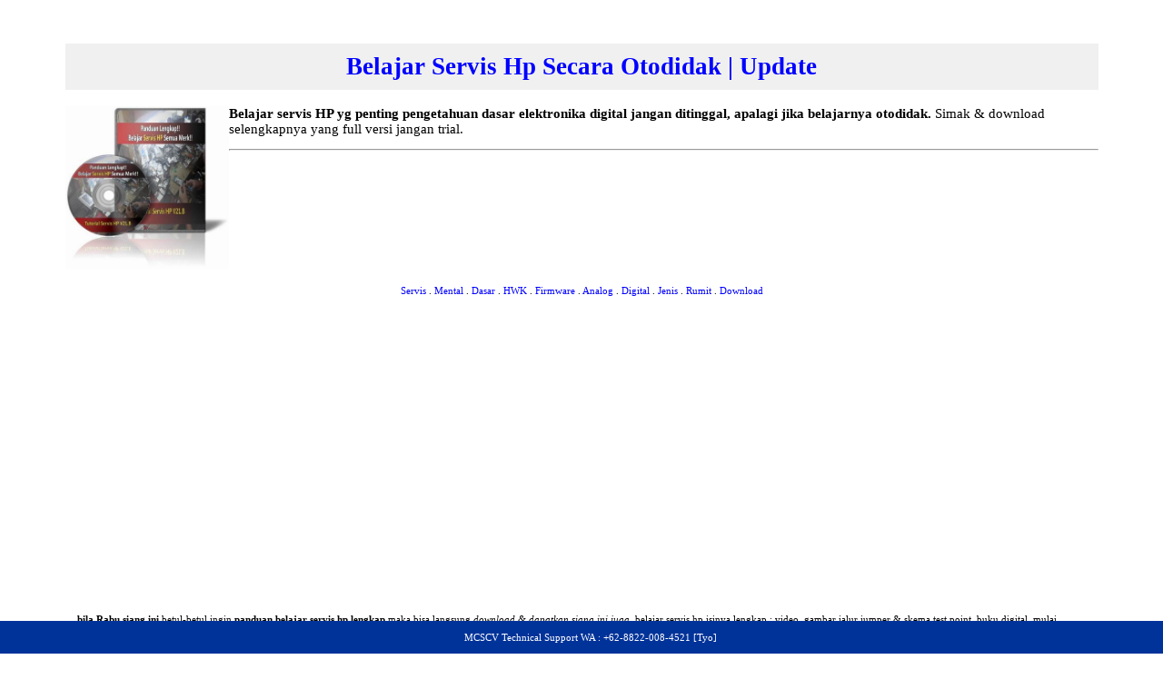

--- FILE ---
content_type: text/html; charset=UTF-8
request_url: https://mcscv.com/detail-kategori/Belajar-servis-hp-secara-otodidak-Update/45903/Dasar-Repair-Ponsel-SL1/
body_size: 12982
content:
<!-- produk_detail rev.21112025.0700 --><!-- CL_GLOBAL_VAR V.01042024_1309 --><!-- ADMIN_HDR_V.15 Start --><!-- ADMIN_HDR_V.15 END --><!-- PROD_DET_HDR_V.12 Start --><!-- PROD_DET_HDR_V.12 END --><!-- ConBisPhpL22 : Koneksi ke database berhasil! --><!-- dbbisnis 2024 v.2 --><!-- Set Produk_detail DEFAULT LINK_UTAMA_RDM L18 --><!-- Produk_detail L22 : Verifikasi URL 2023 CANONICAL LINK --><!-- Produk_detail L29 : URL Valid --><!-- Prodet.Eksekusi.L105 --><!-- Prodet.Rdmt.Recs.L110 : 1 --><!-- cl_user 2024 v.2--><!-- cl_konten L2 Global Var 2024-v2 --><!-- cl_btstg 2024 V.2 --><!-- L520 : RDM1 Replaced --><!-- L525 : RDM2 X-UNReplaced --><!-- cl_konten kondisi L605 --><!-- cl_btstg 2024 V.2 --><!-- produk_detail, ENCODE DESKRIPSINYE PREMIUM L135 --><!-- use mclink --><!-- LOG:ProdukDetail Use linkutama_ternormal --><!DOCTYPE html><HTML lang="id"><HEAD><meta charset="UTF-8"><meta http-equiv="X-UA-Compatible" content="ie=edge"><meta name="viewport" content="width=device-width, initial-scale=1.0, user-scalable=yes"><title>Belajar servis hp secara otodidak | Update</title><meta name="geo.country" content="id"/><META content="Belajar servis HP yg penting pengetahuan dasar elektronika digital jangan ditinggal, apalagi jika belajarnya otodidak." name="description"/><!-- <META content="belajar, servis, hp, secara, otodidak, update" name="keywords"/> --><!-- <META CONTENT="https://mcscv.com/produk_detail.php,follow" NAME="robots"/> --><META CONTENT="https://mcscv.com/artikel/,follow" NAME="robots"/><META content="noodp,noydir" name="robots"/><META content="never" name="expires"/><META content="1 days" name="revisit-after"/><META content="follow, all" name="robots"/><META content="follow, all" name="googlebot"/><META content="follow, all" name="msnbot"/><META content="follow, all" name="Googlebot-Image"/><META content="follow, all" name="Slurp"/><META content="follow, all" name="ZyBorg"/><META content="follow, all" name="Scooter"/><META content="Global" name="distribution"/><META content="global" name="target"/><META content="ALL" name="SPIDERS"/><META content="ALL" name="WEBCRAWLERS"/><META content="general" name="rating"/><META content="Mcscv.com | Wiwit Prasetyo ST" name="copyright"/><META content="Mcscv.com | Wiwit Prasetyo ST" name="author"/><META name="y_key" content="98bde321a221ac6e"/><META content="blogger" name="generator"/><META content="true" name="MSSmartTagsPreventParsing"/><!-- <META content="cookie=set; path=https://mcscv.com/detail-kategori/Belajar-servis-hp-secara-otodidak-Update/45903/Dasar-Repair-Ponsel-SL1/" http-equiv="Set-Cookie"/> --><META NAME="Classification" content=""/><META content="text/html" http-equiv="Content-Type"/><META CONTENT="https://mcscv.com/detail-kategori/Belajar-servis-hp-secara-otodidak-Update/45903/Dasar-Repair-Ponsel-SL1/" NAME="Publisher"/><link href="https://mcscv.com/favicon.ico" rel="icon" type="image/vnd.microsoft.icon"/><!-- Must Clear Canon Link 2025 --><link rel="canonical" href="https://mcscv.com/detail-kategori/Belajar-servis-hp-secara-otodidak-Update/45903/Dasar-Repair-Ponsel-SL1/"/><link rel="alternate" type="application/rss+xml" title="Belajar servis hp secara otodidak | Update" href="https://mcscv.com/detail-kategori/Belajar-servis-hp-secara-otodidak-Update/45903/Dasar-Repair-Ponsel-SL1/"/><link rel="pingback" title="Belajar servis hp secara otodidak | Update" href="https://mcscv.com/detail-kategori/Belajar-servis-hp-secara-otodidak-Update/45903/Dasar-Repair-Ponsel-SL1/"/><!-- ModeROK : 1 --><!-- <script src="https://mcscv.com/blockrm.js" type="text/javascript"></script> --><script type="text/javascript">document.addEventListener("contextmenu", function(e){e.preventDefault()});document.addEventListener("selectstart", function(e){e.preventDefault()});</script><!-- ************************************Replace Trafict To front SERP with Google Analithyc - Beside Webmaster Google Guidelines --><script type="text/javascript">var _gaq = _gaq || [];_gaq.push(['_setAccount', 'UA-26949322-1']);_gaq.push(['_trackPageview']);(function() {var ga = document.createElement('script'); ga.type = 'text/javascript'; ga.async = true;ga.src = ('https:' == document.location.protocol ? 'https://ssl' : 'http://www') + '.google-analytics.com/ga.js';var s = document.getElementsByTagName('script')[0]; s.parentNode.insertBefore(ga, s);})();</script><!-- ************************************Replace Trafict To front SERP with Google Analithyc - Beside Webmaster Google Guidelines --><meta property="og:title" content="Belajar servis hp secara otodidak | Update"><meta property="og:description" content="Belajar servis HP yg penting pengetahuan dasar elektronika digital jangan ditinggal, apalagi jika belajarnya otodidak."><meta property="og:image" content="https://mcscv.com/gambar/Tyo_AplikasiTutorial_Okefit.png"><meta property="og:url" content="https://mcscv.com/detail-kategori/Belajar-servis-hp-secara-otodidak-Update/45903/Dasar-Repair-Ponsel-SL1/"><meta property="og:type" content="website"><meta name="twitter:title" content="Belajar servis hp secara otodidak | Update"><meta name="twitter:description" content="Belajar servis HP yg penting pengetahuan dasar elektronika digital jangan ditinggal, apalagi jika belajarnya otodidak."><meta name="twitter:url" content="https://mcscv.com/detail-kategori/Belajar-servis-hp-secara-otodidak-Update/45903/Dasar-Repair-Ponsel-SL1/"><meta name="twitter:card" content="summary"><script type="application/ld+json">{"@context": "https://schema.org","@type": "Article","headline": "Belajar servis hp secara otodidak | Update","image": "https://mcscv.com/gambar/Tyo_AplikasiTutorial_Okefit.png","author": "Mcscv.com | Wiwit Prasetyo ST","publisher": "Mcscv","datePublished": "2026-01-28"}</script></HEAD><body><!-- Tbl Prdk --><!-- BANNER_ATAS_MOB + produk_detail_hdr_2024 --><!-- CL_GLOBAL_VAR V.01042024_1309 --><!-- ADMIN_HDR_V.15 Start --><!-- ADMIN_HDR_V.15 END --><!-- PROD_DET_HDR_V.12 Start --><!-- PROD_DET_HDR_V.12 END --><!-- ***BnRpDs.qry.NotNt.Executes.01lDEF.pdta*** --><!-- BNR.ATS --><!-- cl_page_style L:1 --><STYLE type="text/css">A:link{COLOR: blue; TEXT-DECORATION: none}A:visited{COLOR: green; TEXT-DECORATION: none}A:hover{COLOR: red; TEXT-DECORATION: underline; font-weight:700; font-style:normal}body{background-color: #FFFFFF;} table{ font-family:Trebuchet MS; font-size:10pt} h1{ background-color:#f0f0f0; text-transform:capitalize; font-size:20pt;padding:10px} .sub-deskripsi{background-color:#FFFF00} .sub-peringatan{ border-style:solid; border-color:#FF0000} </STYLE>
<!-- border-style:dotted; #FFFF00 --><body><!-- 2025_banner_atas_mob L26 Not Use <table width="90%" border="0" align="center" cellpadding="0" cellspacing="0"><tr><td width="1022" height="43" background="">&nbsp;1</td></tr> <tr><td bgcolor="#FFFFFF">&nbsp;2</td></tr> <tr><td bgcolor="#FFFFFF">&nbsp;3</td></tr></table> --><script type="text/javascript">function js_clock(){var clock_time = new Date();var clock_hours = clock_time.getHours();var clock_minutes = clock_time.getMinutes();var clock_seconds = clock_time.getSeconds();var clock_suffix = "";if (clock_hours < 10){clock_hours = "0" + clock_hours;}if (clock_minutes < 10){clock_minutes = "0" + clock_minutes;}if (clock_seconds < 10){clock_seconds = "0" + clock_seconds;}var clock_div = document.getElementById('js_clock');clock_div.innerHTML = clock_hours + ":" + clock_minutes + ":" + clock_seconds + " " + clock_suffix;setTimeout("js_clock()", 1000);}function checkScript(){pCheckScript.innerHTML = "";document.form_000001.pSubmit.disabled = false;document.form_000001.pCancel.disabled = false;document.form_000001.challenge.value = "[B@6b0f6b0f";document.form_000001.login_name.focus();}</script><script type="text/javascript">function js_clock(){var clock_time = new Date();var clock_hours = clock_time.getHours();var clock_minutes = clock_time.getMinutes();var clock_seconds = clock_time.getSeconds();var clock_suffix = "";if (clock_hours < 10){clock_hours = "0" + clock_hours;}if (clock_minutes < 10){clock_minutes = "0" + clock_minutes;}if (clock_seconds < 10){clock_seconds = "0" + clock_seconds;}var clock_div = document.getElementById('js_clock');clock_div.innerHTML = clock_hours + ":" + clock_minutes + ":" + clock_seconds + " " + clock_suffix;setTimeout("js_clock()", 1000);}function checkScript(){pCheckScript.innerHTML = "";document.form_000001.pSubmit.disabled = false;document.form_000001.pCancel.disabled = false;document.form_000001.challenge.value = "[B@6b0f6b0f";document.form_000001.login_name.focus();}</script><span class="tanggalupload"><script language="JavaScript" type="text/javascript">var thisday=new Date();var hour=thisday.getHours();if(hour<10){sapabanneratas1="<b>Selamat Pagi</b>";jvsapahari="Pagi ini ";jvsapawaktu="pagi";}else if(hour<15){sapabanneratas1="<b>Selamat Siang</b>";jvsapahari="Siang ini ";jvsapawaktu="siang";}else if(hour<18){sapabanneratas1="<b>Selamat Sore</b>";jvsapahari="Sore ini ";jvsapawaktu="sore";}else{sapabanneratas1="<b>Selamat Malam</b>";jvsapahari="Malam ini ";jvsapawaktu="malam";}</script><script language="JavaScript" type="text/javascript">var dayNames = new Array("Minggu","Senin","Selasa","Rabu", "Kamis","Jumat","Sabtu");var monthNames = new Array("Januari","Februari","Maret","April","Mei","Juni","Juli", "Agustus","September","Oktober","November","Desember");var now = new Date();var thisday = dayNames[now.getDay() +0];var thismonth = monthNames[now.getMonth()];var thisdate = now.getDate();var thisdate=thisdate + 0;var thisyear = now.getFullYear();</script><!-- TMR01 --><table width="90%" border="0" align="center" cellpadding="0" cellspacing="0" bgcolor="#FFFFFF"><tr><td><!-- produk_detail, L173, Start Before Header Tag --><!-- ** CrssKntnPrdkID.EXC0.Res1.MainCsKntnPrdk.oKS ** --><!-- SEOTRAK.ALGOPRO.DISA_15112017 --><div align="center"><table border="0" width="90%" id="table1"><tr><td></td></tr></table></div><br><main><!-- used linkutama_r ternormal A --><!-- cl_konten.L658.02112025.1944 h1 RDM --><h1 align="center"><a href="https://mcscv.com/detail-kategori/Belajar-servis-hp-secara-otodidak-Update/45903/Dasar-Repair-Ponsel-SL1/" title="Belajar servis hp secara otodidak Update"><b><!-- Belajar servis hp secara otodidak Update -->Belajar servis hp secara otodidak | Update</b></a></h1><p align="left"><font face="Trebuchet MS" style="font-size: 11pt"><img border="0" src="https://mcscv.com/gambar/Servis-HP-Semua-Merk-400.jpg" width="180" height="180" align="left" alt="Belajar servis hp secara otodidak Update - " title="Belajar servis hp secara otodidak Update"><b>Belajar servis HP yg penting pengetahuan dasar elektronika digital jangan ditinggal, apalagi jika belajarnya otodidak.</b> Simak & download selengkapnya yang full versi jangan trial.</font></p><hr><!-- cl_konten optimasi.seo.2025.21112025.1443 : <p align="left"><font face="Trebuchet MS" style="font-size: 11pt"><img border="0" src="https://mcscv.com/gambar/cek11_1.gif" width="16" height="16" align="left" alt="Download aplikasi terbaru"> --><!-- Belajar servis hp secara otodidak | Update --><!-- Sekarang yang terbaru ada : 56 artikel servis hp Kategori <a href="https://mcscv.com/kategori/handphone/" title="Kategori Handphone" target="_blank">Handphone</a>. Bisa dilihat menggunakan smartphone android, PC-Desktop, Komputer maupun Laptop. Pembaruan sub versi update revisi ke : 45903.</font></p><hr> --><p><!-- CL_KONTEN L526 : SEO RDM AKTIF --><div align="center"> <table border="0" width="98%" cellspacing="1" id="table1"> <tr> <td> <!-- <h2 align="center"> <font face="Trebuchet MS" style="font-size: 14pt; text-transform:capitalize">Dasar tutorial cara servis HP untuk menjadi teknisi HP tidak hanya membutuhkan IQ intelegensi, tapi paham elektronika digital & chip id pada setiap modul. </font> </h2> --> <p align="center"> <font face="Verdana" style="font-size: 8pt"> <font color="#666666"> <a href="https://mcscv.com/detail-kategori/Belajar-servis-hp-secara-otodidak-Update/45903/Dasar-Repair-Ponsel-SL1/#servis"> <span style="text-decoration: none">Servis </span> </a> </font>. <a href="https://mcscv.com/detail-kategori/Belajar-servis-hp-secara-otodidak-Update/45903/Dasar-Repair-Ponsel-SL1/#mental_motivasi"> <span style="text-decoration: none">Mental </span> </a>. <a href="https://mcscv.com/detail-kategori/Belajar-servis-hp-secara-otodidak-Update/45903/Dasar-Repair-Ponsel-SL1/#dasar_repair_ponsel"> <span style="text-decoration: none">Dasar </span> </a>. <a href="https://mcscv.com/detail-kategori/Belajar-servis-hp-secara-otodidak-Update/45903/Dasar-Repair-Ponsel-SL1/#hwk_chip_id"> <span style="text-decoration: none">HWK </span> </a>. <a href="https://mcscv.com/detail-kategori/Belajar-servis-hp-secara-otodidak-Update/45903/Dasar-Repair-Ponsel-SL1/#firmware"> <span style="text-decoration: none">Firmware </span> </a>. <a href="https://mcscv.com/detail-kategori/Belajar-servis-hp-secara-otodidak-Update/45903/Dasar-Repair-Ponsel-SL1/#elektronika_analog"> <span style="text-decoration: none">Analog </span> </a>. <a href="https://mcscv.com/detail-kategori/Belajar-servis-hp-secara-otodidak-Update/45903/Dasar-Repair-Ponsel-SL1/#elektronika_digital"> <span style="text-decoration: none">Digital </span> </a>. <a href="https://mcscv.com/detail-kategori/Belajar-servis-hp-secara-otodidak-Update/45903/Dasar-Repair-Ponsel-SL1/#jenis_box_flash"> <span style="text-decoration: none">Jenis </span> </a>. <font color="#666666"> <a href="https://mcscv.com/detail-kategori/Belajar-servis-hp-secara-otodidak-Update/45903/Dasar-Repair-Ponsel-SL1/#rumit"> <span style="text-decoration: none">Rumit </span> </a> </font>. <a href="https://mcscv.com/detail-kategori/Belajar-servis-hp-secara-otodidak-Update/45903/Dasar-Repair-Ponsel-SL1/#video_repair_ponsel"> <span style="text-decoration: none">Download </span> </a> </font> </p> <p align="center"> <iframe width="90%" height="315" src="https://www.youtube.com/embed/KvZZ4JmHPBs?rel=0&autoplay=1" frameborder="0" allowfullscreen> </iframe> </p> <p align="left"> <font face="Verdana" style="font-size: 8pt"> <b>bila <SCRIPT LANGUAGE="JavaScript" TYPE="text/javascript">document.write(""+thisday+" "+jvsapawaktu+"") </script> ini </b> betul-betul ingin <b>panduan belajar servis hp lengkap </b> maka bisa langsung <i>download & dapatkan <SCRIPT LANGUAGE="JavaScript" TYPE="text/javascript">document.write(""+jvsapawaktu+"") </script> ini juga. </i> belajar servis hp isinya lengkap : video, gambar jalur jumper & skema test point, buku digital, mulai belajar servis hp hardware hingga flash firmware hp & smartphone. Bila mau versi penuh (full versi), <SCRIPT LANGUAGE="JavaScript" TYPE="text/javascript">document.write(""+jvsapawaktu+"") </script> juga bisa langsung dikirim aktivasinya. <b>NB : Technical Support Service HP masih standby hingga <SCRIPT LANGUAGE="JavaScript" TYPE="text/javascript">document.write(""+jvsapawaktu+"") </script> (siap membantu). </b> </font> </p> <p align="left"> <font face="Trebuchet MS" style="font-size: 10pt"> <span style="font-weight: 400">Sebelum download video belajar servis hp secara lengkap beserta tools yg dibawakan, Mohon ulasan berikut simak dahulu hingga selesai, <b>Pengetahuan paling inti dalam dunia servis HP (Pengenalan kompoonen & Cara analisa kerusakan) </b> sebab sangat penting & menunjang terutama untuk persiapan mental khusus bagi yg betul-betul ingin </span> <b> <a title="Cara Belajar Servis HP Lengkap" target="_blank" href="https://mcscv.com/produk-detail/full-tutorial-ufc-ufs-mxkey-jaf-hwk/">belajar servis hp </a> </b> <span style="font-weight: 400"> hingga menjadi teknisi hp berpenghasilan bukan hanya sekedar belajar saja, berpenghasilan yg dimaksud sebab nanti mempunyai konsumen & pelanggan secara garis besar disebut market / pasar. Sehingga manfaat ganda didapatkan, baik secara ilmiah & bisnis. untuk membentuk menjadi teknisi hp berpenghasilan tentu bukan hal gampang & mungkin semakin rumit dari perkiraan, sebab butuh banyak elemen dasar harus dikuasai terutama justru sisi non teknis tapi akan berpengaruh pada penguasaan secara teknis servis hp ini. Tapi pembentukan itulah yg akan didapatkan disini. akan memulai pelajaran belajar servis hp mulai cara membangun spirit & mental paling dasar untuk menentukan visi misi & tujuan agar mempunyai arah peta terjelas, motivasi, dapat menghargai diri sendiri & orang lain yg membimbing hingga sekarang, yg jarang diperhatikan kebanyakan orang belajar servis hp melalui kursus ataupun mandiri alias otodidak. Hingga akhirnya nanti akan langsung belajar pada sendi-sendi teknis dunia servis hp mulai : pengenalan komponen handphone, beberapa dongle / box flasher seperti HWK (Paling umum dipakai para teknisi untuk servis semua merk Hp & semua generasi versi firmware terbaru), Dasar pengetahuan elektronika manual & digital. Sampai betul-betul menggunakan video panduan belajar servis hp secara otodidak lengkap beserta tools didalamnya. Silahkan simak hingga selesai bila masih ada waktu luang, Kalau sudah tidak sabar, silahkan <span style="background-color: #FFFF00">bs langsung download program belajar servis hp pada tautan di atas </span> & gunakan email aktif & valid sebab seluruh paket file & tautan download akan langsung terkirim ke email saat itu juga. Setelah itu tinggal setup sebab bentuknya software, & install seperti biasa. & selanjutnya terserah. (Fleksibel & Fairness). </span> </font> </p> <p align="center"> <iframe width="95%" height="315" src="https://www.youtube.com/embed/L4WTPgsGefo" frameborder="0" allowfullscreen> </iframe> </p> <p align="left"> <font face="Trebuchet MS" style="font-size: 10pt"> <b>Repair reparasi perbaikan & <span class="mw-headline" id="servis">tutori </span>al belajar servis hp </b> <span style="font-weight: 400"> : ataupun ponsel/hp/PDA/perangkat dinamis / perangkat bergerak lainnya adalah aktifitas teknis untuk mengatasi kerusakan agar dapat dipakai kembali sesuai permintaan / keluhan konsumen. Baik trouble sisi firmware ataupun hardware / sparepartnya : </span> </font> </p> <ul> <li> <p align="left"> <span style="font-weight: 400"> <font face="Trebuchet MS" style="font-size: 10pt">Aktifitas servis hp secara otodidak & teknis dapat dilakukan oleh siapa saja, termasuk sendiri, teknisi, ataupun CC (Customer Care). Adapaun tingkat kualitas hasil maintenance / repair, ditentukan oleh kualitas perangkat perbaikan & kualitas pengalaman & jam terbang, ataupun kekuatan ilmu pengetahuan : elektronika manual, digital sampai komputer / perangkat hard & soft berhubungan komputer, Semakin kuat pengetahuan disisi ini, maka siapapun akan dapat melakukan aktifitas teknis servis/perbaikan/maintenance dg rapi & tepat guna, & dg cost terjangkau. </font> </span> </li> <li> <p align="left"> <span style="font-weight: 400"> <font face="Trebuchet MS" style="font-size: 10pt">Apakah untuk bisa melakukan aktifitas teknis servis hp harus melalui kursus dalam tempo tertentu? Sebetulnya tidak demikian asalakan mempunyai ilmu pengetahuan memadai tersebut di atas tersebut, Tapi apabila semakin confident untuk mengikuti pelatihan ataupun kursus & mempunyai dana berlebihan, maka silahkan terserah saja. sebab mengikuti pelatihan ponsel tidak membutuhkan biaya sedikit untuk investasi awal, sebab sekarang perangkat untuk repairnyapun sangat beragam dg aktivasi ke vendor semakin ketat. </font> </span> </li> </ul> <h4 align="left"> <span style="font-weight: 400; "> <b> <font face="Trebuchet MS" style="font-size: 10pt">FAKTA & REALITA : </font> </b> <font face="Trebuchet MS" style="font-size: 10pt"> <b> <span class="mw-headline" id="mental_motivasi">Persiapan mental sebelum menjadi teknisi servis hp sebetulnya. </span> </b> </font> </span> </h4> <p align="left"> <span style="font-weight: 400; "> <font face="Trebuchet MS" style="font-size: 10pt">Apakah <font color="#CC3300">servis hp otodidak bisa menjadi peluang usaha? </font> jawabannya sudah pasti bisa, meskipun bukan hal baru, <font color="#CC3300">dg syarat & catatan : </font> </font> </span> </p> <ul> <li> <p align="left"> <span style="font-weight: 400"> <font face="Trebuchet MS" style="font-size: 10pt"> <font color="#CC3300">mempunyai lingkungan </span> <a title="Cara memilih lokasi untuk tempat servis hp" target="_blank" href="https://mcscv.com/produk-detail/Update-Servis-HP-2017-Vol-2/">lokasi untuk tempat servis HP </a> <span style="font-weight: 400"> yg strategis. </span> </font> <span style="font-weight: 400"> Lingkungan nyaman & mendukung bakat & keahlian. sebab untuk betul-betul advance melakukan servi hp dibutuhkan waktu untuk fokus & konsentrasi melebihi sekedar mengerjakan PR / soal-soal pelajaran di sekolah/kuliah. karena pada realitanya aktivitas langsung berhubungan praktisi, langsung praktek & menangani masalah & troubleshooting, Tanpa waktu yg diluangkan & (Fokus konsentrasi) cukup, akan sulit belajar & butuh waktu lama. </span> </font> </li> <li> <p align="left"> <span style="font-weight: 400"> <font face="Trebuchet MS" style="font-size: 10pt"> <font color="#CC3300">mau fokus & betul-betul belajar sejak awal : </font> rokie, midle sampai advance. untuk bisa melakukan aktifitas troubleshooting ini, membutuhkan totalitas apalagi apabila sangat ingin sampai advance & expert. karena realitanya dilapangan banyak yg berhenti ditengah jalan, karena belajarnya setengah-setengah, istilahnya dalam dunia servis hp Semi Flashing bukan Full Flashing. </font> </span> </li> <li> <p align="left"> <span style="font-weight: 400"> <font face="Trebuchet MS" style="font-size: 10pt"> <font color="#CC3300">mempunyai jaringan market </font> maksudnya adalah rekan/teman sepemikiran. Dimanapun berada & apapun yg dilakukan, Kalau sudah memasuki dunia usaha, dunia bisnis, dunia kerja, akan membutuhkan ini. </font> </span> </li> <li> <p align="left"> <span style="font-weight: 400"> <font face="Trebuchet MS" style="font-size: 10pt"> <font color="#CC3300">bs & bisa memabagi waktu secara baik : </font> karena membagi waktu bisa menjadi hal sulit, Sederhana tapi jangan remehkan ini. Baik waktu istirahat, waktu belajar, waktu praktek, & lainnya semakin tahu waktu digunakan. Lakukan fokus untuk satu hal tanpa mengesampingkan hal lainnya, baik masih sekolah/kuliah maupun sudah mempunyai rutinitas sebelumnya. Lakukan kalau benar-benar mau mengusahakannya. </font> </span> </li> <li> <p align="left"> <span style="font-weight: 400"> <font face="Trebuchet MS" style="font-size: 10pt">Ingat secara baik : <font color="#CC3300">Mempelajari elektronika digital, / perangkat dinamis programmable </font> apalagi sampai teknis maintenance/repair tidak hanya membutuhkan IQ, Intelegensi & kekuatan pengetahuan terkait didalamnya. TETAPI membutuhkan kepekaan Hati/Perasaan & Feeling naluri (Intuisi). Kenyataannya begini mempelajari hal rumit tidak hanya membutuhkan IQ & intelegensi, tapi semakin membutuhkan ketekunan, kesabaran, daya juang!. untuk realita teknisnya : Perhatikan suatu saat memasang & mencoplok/mencopot IC (Integrated Circuit) baik IC kaki seribu / kaki laba-laba / bahkan IC-BGA Ball ukurannya teramat kecil dalam ukuran Milimeter saja menggunakan hot blower. Contoh ada IC-BGA berukuran 5X5Milimeter, dengan Ball/Kaki IC dibawahnya berjumlah 25Pin (5x5Matric), saat melakukan reballing & memasang ke PCB berjarak perpin adalah dalam gugus milimeter & memanaskan IC / Tinols (Timah).. </font> </span> </li> <li> <p align="left"> <font face="Trebuchet MS" style="font-size: 10pt"> <span style="background-color: #FFFFCC; font-weight:400">Maka pertanyaannya? Apakah benar, bilamana berhasil memasang IC BGA tersebut hingga LCD mengeluarkan cahaya (Lighting) Booting/ada tanda-tanda self post (ON), Hanya membutuhkan IQ & Intelegensi? Jawabannya tidak.., membutuhkan feeling, naluri, kepekaan, ketekunan, kesabaran & menjiwai apa yang dilakukan selain faktor intelektual (Seperti batas Nat IC & dsb,etc semakin tahu). Tak tahu lagi bagaimana menjelaskan pada seni & estetika didalamnya, karena bukan ranahnya. Mohon maaf bilamana ada kekurangannya, Jika masih kurang yakin maka boleh tanyakan pada rekan/teman/saudara/relasi yang dianggap semakin / percayai mempunyai pengalaman pada hal ini, silahkan tanyakan saja biar semakin yakin & mantap, OK. </span> </font> </li> <li> <p align="left"> <span style="font-weight: 400"> <font face="Trebuchet MS" style="font-size: 10pt">& terakhir tergantung motivasi, apakah benar-benar untuk usaha & konsekuen sampai advance? / sekedar menambah pengetahuan? itu terserah... </font> </span> </li> </ul> <blockquote> <p align="left"> <span style="font-weight: 400"> <font face="Trebuchet MS" style="font-size: 10pt">yg jelas, silahkan penuhi syarat tersebut seumpama bisa melihat & mengembangkan peluang usaha ini, & silahkan tidak perlu memenuhi syarat di atas seumpama hanya ingin belajar menambah pengetahuan saja. </font> </span> </p> <p align="left"> <span style="font-weight: 400"> <font face="Trebuchet MS" style="font-size: 10pt">Kok kelihatannya rumit? trus apa benar-benar bermanfaat mempelajari itu? seberapa jauh manfaatnya? : semakin baik mengutarakan sebenarnya rumit tapi jika tekun akan mendapatkan kemudahan, Daripada menjelaskan terlalu mudah tapi pada kenyataanya nantinya malah mempersulit, betul bukan.. (realistis). </font> </span> </p> </blockquote> <h5 align="left"> <span style="font-weight: 400; "> <b> <font face="Trebuchet MS" style="font-size: 10pt"> <span class="mw-headline" id="rumit">Rumit </span> tidaknya belajar servis hp otodidak itu tergantung kapasitas & pemahaman, & sejauh mana menempatkan niat & mengusahakannya : </font> </b> </span> </h5> <ul> <li> <p align="left"> <span style="font-weight: 400"> <font face="Trebuchet MS" style="font-size: 10pt">Suatu saat belum mendapatkan manfaat maksimal, setelah full versi : rookie, midle tire, sampai advance, Tapi belum mendapat manfaat maksimal ketika diaplikasikan pada dunia usaha, dunia kerja, dunia bisnis, jangan menyerah begitu saja! Meskipun membutuhkan benefit bersumber 3 dunia itu, Yakin & percayalah ada yang benar-benar memahami seberapa dominan menggunakan otak, naluri, hati & seberapa dalam isi jiwa. Komponen itu adalah komponen inti aset berharga dari pemberian-Nya, Maka itu maksimalkan potensi yang dipunya, tinggal mengusahakannya & tergantung niat maupun motivasi. Hal yang mungkin rumit & complicated jika dilewati melalui ketekunan & kesabaran, akan membuat lebih mudah mendalami bidang lain & lebih mudah menemukan peta jalan invisible. </font> </span> </li> </ul> <blockquote> <p align="left"> <font face="Trebuchet MS" style="font-size: 10pt"> <font color="#FF0000"> <b>WARNING! : </b> </font> Sebelum menyimak & mempraktekan lebih jauh, Silahkan pahami didalam pikiran & benak, Tanamkan & temukan motivasi seperti sudah disebutkan diatas. Jika belum memiliki pondasi atas dasar pemikiran & benak, disarankan lebih baik close sekarang! karena kelak tidak mendapatkan manfaat signifikan, & supaya waktu tidak dibuang sia-sia. Silahkan fleksible terserah saja. OK! Literatur berikut & direlease disini bukan untuk coba-coba. </font> </p> <p align="center"> <iframe width="95%" height="315" src="https://www.youtube.com/embed/ZDFvZolAjwY" frameborder="0" allowfullscreen> </iframe> </p> </blockquote> <h5 align="left"> <font face="Trebuchet MS" style="font-size: 10pt; font-weight:700"> <span class="mw-headline" id="dasar_repair_ponsel">Dasar belajar servis hp otodidak</span>, sebelum memasuki intinya : </font> </h5> <ul> <li> <p align="left"> <font face="Trebuchet MS" style="font-size: 10pt"> <span style="font-weight: 400"> <font color="#000000">Pengetahuan mendasar belajar <span style="text-decoration: none; font-style: italic">tutorial </span> belajar servis hp hingga menjadi teknisi hp </font> secara keseluruhan semisal diringkas, paling tidak sebagai berikut : Memiliki pengetahuan mengenai <span class="mw-headline" id="elektronika_analog">elektronika manual </span>. Pelajari inti komponen & teknik pengukurannya, baik menggunakan AVO Analog maupun menggunakan AVO Digital. Pengetahuan ini akan membantu memahami komponen & pengukuran untuk menemukan solusi pada sparepart rusak & membutuhkan replace. dengan elektronika analog, diharapkan juga bisa membaca jalur PCB maupun menerjemahkan jalur tergambar dalam Maintenance User Guide / skema jalur kedalam perangkat servisan. Elektronika analog sangat membantu dalam menjembatani memahami elektronika digital nantinya. </span> </font> </li> <li> <p align="left"> <font face="Trebuchet MS" style="font-size: 10pt"> <span style="font-weight: 400">Memiliki & menambah pengetahuan mengenai <span class="mw-headline" id="elektronika_digital">elektronika digital </span>. Pelajari dasar elektronika digital, terutama untuk dasar intinya pelajari berbagai jenis IC programmable, EPROM, EEPROM, FLASH EPROM, FLASH EROM, Mulai kapasitas, karakteristik logic & catu daya (Dalam hal TTL Clock Triger). Pengetahuan akan membantu nantinya dalam memperbaiki & menganalisa kerusakan programmable IC / lazimnya IC-Flash & mulai, memasukan (flash), menghapus (erase), mengganti/mereplace/mengupdate (update), menutup (locking), membuka (unlocking), membuka & menutup (Interlocking). Konsep bisa diterapkan kelak untuk perbaikan EROM, CID, RPL, IMEI, PM, MCU, PPM, Image, Content Area, User Area, Flex Memory Area, GDFS, test point. </span> </font> </li> <li> <p align="left"> <font face="Trebuchet MS" style="font-size: 10pt"> <span style="font-weight: 400">Berusaha sebisa bisa untuk selalu up to date, mengikuti perkembangan <span class="mw-headline" id="firmware">Firmware </span> / sistem operasi perangkat dinamis, FW untuk ponsel / perangkat mobile sekarang banyak sekali jenisnya, mulai firmware static sampai dinamic OS seperti android, Symbian OS, MS Pocket mobile dsb. bisa mengikuti perkembangannya, melalui vendor-vendor resmi sarasoft, mxkey, mxbox box hti, spiderman, v-king, infinity, Tentunya semisal memiliki hak resmi / account resmi (OEM) disetiap box flasher yang dimiliki, tipe apa saja boleh asal memiliki CHIP-ID / HWK-ID + Account Khusus, untuk bisa mendapatkan akses resmi. karena sekarang hampir seluruh flash box memiliki Autentifikasi Khusus baik sisi account maupun Chip dongle yang dimiliki, Tanpa memiliki referensi secara lengkap, akan mempersulit terutama dalam analisa hard & soft troubleshooting, & mempersulit seandainya akan melakukan perbaikan berhubungann digit firmware, baik blok per blok maupub system per subsystemnya. </span> </font> </li> <li> <p align="left"> <font face="Trebuchet MS" style="font-size: 10pt"> <span style="font-weight: 400"> <span class="mw-headline" id="hwk_chip_id">HWK-ID / CHIP-ID (Chipset ID) </span> adalah Hardware Key Identifier, semacam key security / password dipatenkan berbentuk hardware, hardware key berisi algoritma khusus generator SN, Seri Chipset, Validitas & identitas produksi, keberbentuk serial khusus unik bersemayam pada eprom. HWK-ID bisa mendeteksi tools hard & soft dongle / flasher OEM (Original), jadi seandainya memiliki flasher bukan OEM / 3rd party, Maka tidak dapat mendapatkan fasilitas unlimitted repairing tools. Paling familiar sekarang adalah UFS untuk interface, & untuk CHIP-ID dapat menggunakan HWK maupun MX-Key, Mx-Box, Se-Tools, & lainnya sesuai kebutuhan & budget. Selalu update Chip-ID/HWK-ID menggunakan tools terbaru agar tidak tertinggal seri-seri baru semua type ponsel, khusus untuk OEM. </span> </font> </li> </ul> <h6 align="left"> <font face="Trebuchet MS" style="font-size: 10pt; font-weight:700"> <span class="mw-headline" id="jenis_box_flash">Jenis-jenis box flasher </span> paling familiar dipakai sebagai salah satu sekian belajar servis hp : </font> </h6> <ul> <li> <p align="left"> <span style="font-weight: 400"> <font face="Trebuchet MS" style="font-size: 10pt">UFS (Universal Flasher Software) - Ufs memiliki konsep all in one flash, interface flasher dapat di gunakan hampir seluruh type ponsel, variannya antara lain : Tornado, Phoenix, Twister, SaraSoft. UFS bisa dikombinasikan menggunakan UFC untuk Mx-Key, Mx-Box, Chip-HWK, JAF, SE-Tools, & lainnya tergantung SIM donglenya pas / tidak & terutama sekali OEM (Original). <span style="text-decoration: none">Syarat untuk menggunakan perangkat silahkan lihat disini. </span> / <span style="text-decoration: none">struktur hp bb5 disini. </span> </font> </span> </li> <li> <p align="left"> <span style="font-weight: 400"> <font face="Trebuchet MS" style="font-size: 10pt">SPIDERMAN + USB Pin Finder. Box dipakai khusus servis hp china semua merk all type, & bisa juga untuk repair beberapa jenis BB, Spiderman identik dengan V-King, Infinity, dll serumpun, namun yang menjadi kelebihan adalah adanya PIN Finder USB bisa mendeteksi jenis IC flash apapun yang tertanam pada perangkat mobile ini, mulai jenisnya, tipe, sampai kapasitas & Pin akan dilewati untuk falshing & lainnya. </font> </span> </li> </ul> <h6 align="left"> <font face="Trebuchet MS" style="font-size: 10pt; font-weight:700"> <span class="mw-headline" id="video_repair_ponsel">Download video belajar servis hp semua tipe & merk : </span> </font> </h6> <ul> <li> <p align="left"> <font face="Trebuchet MS" style="font-size: 10pt"> <span class="mw-headline" id="video_repair_ponsel">menggunakan beberapa tools </span>, untuk basic operasional tools, activasi, & untuk troubleshooting dasar. Berbagai box & UFX UFC Etc (Sdh ada di paragraf paling atas supaya cepat!). untuk lainnya hanya hardware tambahan saja seperti blower, pinset, penggong (papan penjepit), siongka, tinol, AVO (Digit/Analog), obeng (Screw Tools) semua tipe & kutub. Sementara itu penyampaiannya, semoga bisa bermanfaat positif & aplikatif. Terima kasih atas kunjungan & kepercayaannya, Semoga selalu dalam kemudahan-kemudahan, Selamat belajar, bekerja & beraktifitas. Sementara itu penyampaiannya mengenai <i>dasar servis hp. </i> Semoga setelah membaca literatur singkat mendapatkan mental tepat. Sebelum mulai belajar menggunakan berbagai alat & tools belajar servis hp untuk perbaikan jenis hardware analog maupun firmware misalnya seperti HWK & alat digilat lainnya. </font> </p> </li> </ul> <p align="left"> <font face="Trebuchet MS" style="font-size: 10pt"> <b>Semoga referensi singkat mengenai belajar cara servis hp secara otodidak </b>menambah semangat sebelum mempelajari lebih banyak lagi <font color="#000000">latihan mengenai basic tutorial service hp, yang bisa di download. </font> Terima kasih atas kunjungan & kepercayaannya. Salam.. </font> </p> </td> </tr> </table> </div> <!-- *rev-det-kat-ok* --> <!-- editkwdupdated --> <!-- editkwdupdated --> <!-- editkwdupdated --> <!-- editkwdupdated --> <!-- editkwdupdated --> <!-- editkwdupdated --> <!-- editkwdupdated --><!-- editkwdupdated --><!-- editkwdupdated --><!-- editkwdupdated --><!-- editkwdupdated --></main> <br><!-- L75 --><font face="Trebuchet MS" style="font-size: 11pt"><img alt="tanda bintang" border="0" src="https://mcscv.com/gambar/tanda_bintang_1.jpg" width="18" height="18" align="left" alt="servis hp">6 artikel berkaitan dengan servis hp yaitu :</font><font face="Trebuchet MS" style="font-size: 10pt"><nav><ul><li>1. <a href="https://mcscv.com/produk-detail/struktur-handphone-nokia-bb5/" target="_blank">Pengenalan komponen dan aksesoris tambahan servis hp</a>.<hr> <li>2. <a href="https://mcscv.com/detail-kategori/Download-program-tutorial-servis-hp/77821/full-tutorial-ufc-ufs-mxkey-jaf-hwk/" target="_blank"><i>Download program tutorial servis hp</i></a>.<hr> <li>3. <a href="https://mcscv.com/detail-kategori/Cara-menentukan-standar-biaya-servis-hp-sesuai-pasaran-Update/45911/Update-Servis-HP-2017-Vol-4/" target="_blank"><i>Cara menentukan standar biaya servis hp sesuai pasaran | Update</i></a>.<hr> <li>4. <a href="https://mcscv.com/detail-kategori/Cara-spesialis-servis-hp-semua-kerusakan/97274/basic-repair-hpv21230512/" target="_blank"><i>Cara spesialis servis hp semua kerusakan</i></a>.<hr> <li>5. <a href="https://mcscv.com/detail-kategori/Cara-servis-hp-untuk-pemula-secara-kronologis/107521/Step-Repair-Ponsel-Vol2/" target="_blank"><i>Cara servis hp untuk pemula secara kronologis</i></a>.<hr> <li>6. <a href="https://mcscv.com/detail-kategori/Cara-supaya-jasa-servis-hp-tetap-bertahan-laris/114329/Gerbang-Bisnis-Versi-1/" target="_blank"><i>Cara supaya jasa servis hp tetap bertahan laris</i></a>.<hr> </ul></nav></font><!-- cl_konten sharethis disable 2025 <script type="text/javascript" src="https://platform-api.sharethis.com/js/sharethis.js#property=64c1e8caa61afd0013748f6a&product=sticky-share-buttons&source=platform" async="async"></script> --><!-- 19082015 Sharer Temp Protect & Disable -->
<!--
********* OWN Of CopyScape Protections Detector ******************************************************* 
********* NOTICE : PAGE SOURCE VIEWER DETECTED AT : [21.22.37 - 28.01.2026] ***************************
*******************************************************************************************************
********* Text Adds Owner Start : *********************************************************************
********* !!! WARNING !!! ***** :

JIKA anda berkenan/ingin/ber-niat mereferensikan atau menempel dan menanamkan artikel ini dengan judul:
berikut, di situs/web/blog anda, Harap dan wajib : 

1. Mencantumkan link SUMBER dari web ini. (Text Berisi Judul sesuai Tema Utama)
2. Mencantumkan Link BALIK (Backlink) ke web ini. (HTML Code lengkap dengan HREF sesuai script dibawah ini)

<b>Source : Belajar servis hp secara otodidak | Update</b><a href="https://mcscv.com/detail-kategori/Belajar-servis-hp-secara-otodidak-Update/45903/Dasar-Repair-Ponsel-SL1/" target="_blank">Belajar servis hp secara otodidak | Update</a>

Mohon memperhatikan ini dengan seksama dan penuh kesadaran.
Terima kasih atas perhatian dan toleransiya, Semoga bisa bekerjasama fariness.
Dan Semoga Niat Yg Baik Hasilnya Akan Baik.

Ttd CSO-Adm + Webmaster.

********* Text Adds Owner End : ***********************************************************************
*******************************************************************************************************
*********************** DEEP - Page Source Viewer Detector Result : ***********************************
** Client IP : XXX.XXX.XXX.XXX (Secured) DomDetect ////:/\\.///** Catched. | Self Conn REFUSHED. //\
** Cache Shadowing Interlock : Secured + Saved | [Class.authority.Protected] //\.//.\//.\/./\.\/./\/
** Encode and Decode : Self Constructions [Fix and Saved] - Take Lines [OK - Properly] :::://\/\//\./
*******************************************************************************************************
* This Protection Added + Inspired From The Best Search Engine and Accord Google Webmaster Guidelines *
*******************************************************************************************************
--><div align="center"><table class="MsoTableGrid" border="1" cellspacing="0" cellpadding="0" style="border-collapse: collapse; border: medium none" id="table1" width="90%" height="20"><tr style="height: 28.55pt"><td valign="top" style="width: 791px; height: 20px; border-left: medium none; border-right: 1.0pt solid #DDDDDD; border-top: medium none; border-bottom: medium none; padding-left: 5.4pt; padding-right: 5.4pt; padding-top: 0cm; padding-bottom: 0cm"><p class="MsoNormal"><div align="center"><table border="0" width="90%" id="table1"><tr><td></td></tr></table></div><!-- VISITOR ADD IN DISABLE --></td></tr></table></div><!-- Footer Optimasi 20112025 --><!-- footer menu bawah 2025_cl_footmenu --><hr><nav><p align="center"><a href="https://mcscv.com" target="_blank">Home</a> | <a href="https://mcscv.com/kategori/" target="_blank">All Category</a> | <a href="https://mcscv.com/kategori/handphone/" target="_blank">Handphone</a> | <a href="https://mcscv.com/tipe" target="_blank">Tipe Konten</a></p></nav><hr><!-- *XSNDTRCKMODOFFOKSX* --><hr color="red" size="2"><b>1 Comment :</b><hr><div align="center"><table border="0" width="100%" cellpadding="4" cellspacing="4"><tr><td rowspan="3" bgcolor="#E8E8E8"><p align="center"><span style="font-size: 13pt; font-weight: 700">1</span></td><td bgcolor="#FFFFCC"><font style="font-size: 10pt">anshori</font></td></tr><tr><td><font style="font-size: 10pt">ini benar2 bagus</font></td></tr><tr><td bgcolor="#C6ECFF"><font style="font-size: 10pt"></font></td></tr></table></div></td></tr></table><!-- CL_KONTEN L434 START --><table width="90%" height="88" border="0" align="center" cellpadding="0" cellspacing="0"><tr><td bgcolor="#FFFFFF"><div align="center"><table class="MsoTableGrid" border="1" cellspacing="0" cellpadding="0" style="border-collapse: collapse; border: medium none" id="table9" width="90%"></table>
<!-- CL_HSTAT V2 START <div id="histats_counter"></div><script type="text/javascript">var _Hasync= _Hasync|| [];_Hasync.push(['Histats.start', '1,4845249,4,408,270,55,00011111']);_Hasync.push(['Histats.fasi', '1']);_Hasync.push(['Histats.track_hits', '']);(function() {var hs = document.createElement('script'); hs.type = 'text/javascript'; hs.async = true;hs.src = ('//s10.histats.com/js15_as.js');(document.getElementsByTagName('head')[0] || document.getElementsByTagName('body')[0]).appendChild(hs);})();</script><noscript><a href="/" target="_blank"><img  src="//sstatic1.histats.com/0.gif?4845249&101" alt="free hit counter" border="0"></a></noscript> alterntif files 2025_cl2_histats -->
<!-- 2025_cl_hstat executed : --><div style="position: fixed; bottom: 0; left: 0; width: 100%; background-color: #003399; padding: 10px; text-align: center;"><font color="white" face="Verdana" style="font-size: 8pt">MCSCV Technical Support WA : +62-8822-008-4521 [Tyo]</font></div><!-- L31.statistik on --><!-- 2025_cl_hstat = histat+cl_chattools2 --></td></tr><tr><td height="43" background=""></td></tr></table><!--  banner_bawah_mod 2024 + produk_detail_hdr_2024 v.2 --><!-- CL_GLOBAL_VAR V.01042024_1309 --><!-- ADMIN_HDR_V.15 Start --><!-- ADMIN_HDR_V.15 END --><!-- PROD_DET_HDR_V.12 Start --><!-- PROD_DET_HDR_V.12 END --><table width="90%" border="0" align="center" cellpadding="0" cellspacing="0" bgcolor="#FFFFFF"><tr><td background=""><center><font face="Tahoma" style="font-size: 8.5pt" color="#FFFFFF"></font></center></td></tr></table><!--  MENU.ALGO.WP10101 --><!-- XXXX Rec_Track_Dis0 XXXX --><!-- CL_KONTEN L434 END --></body></html>
